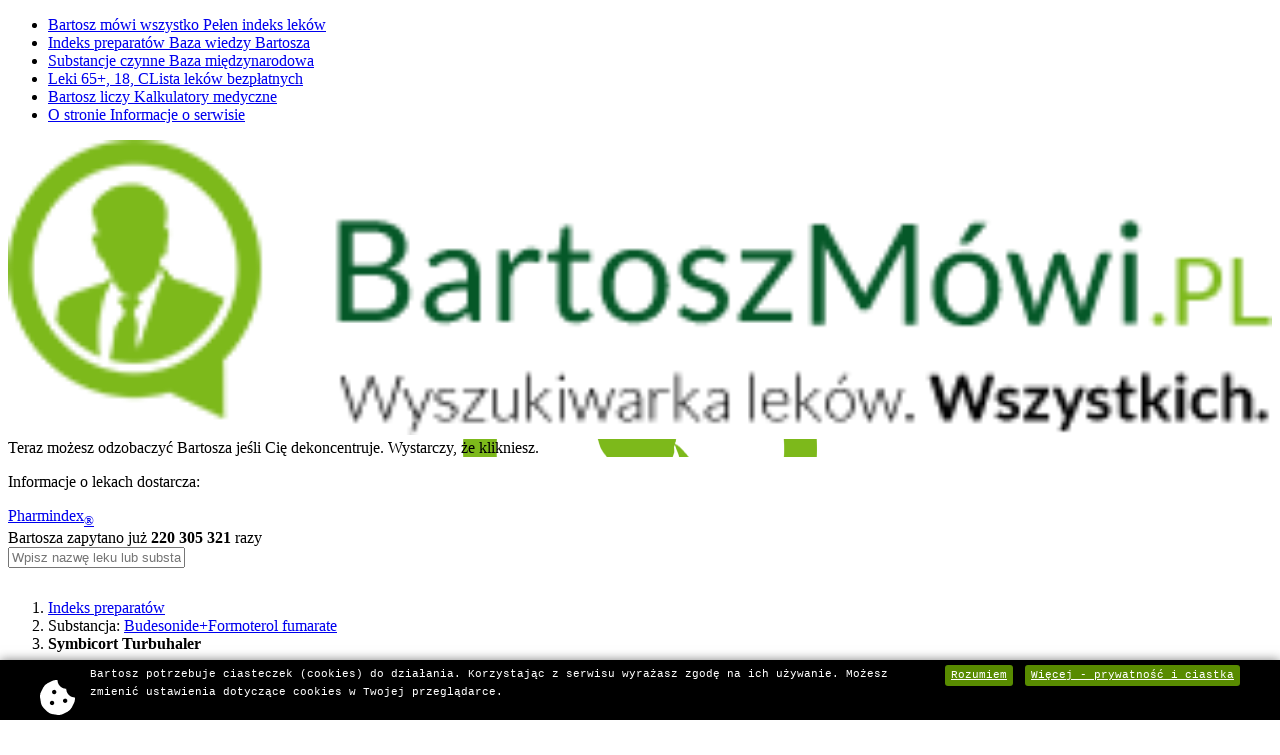

--- FILE ---
content_type: text/html; charset=UTF-8
request_url: https://bartoszmowi.pl/phx_preparat/7510
body_size: 9868
content:
<!doctype html>

<!--[if lt IE 7]> <html class="no-js lt-ie6" lang="pl"> <![endif]-->
<!--[if IE 7]>    <html class="no-js lt-ie7" lang="pl"> <![endif]-->
<!--[if IE 8]>    <html class="no-js lt-ie8" lang="pl"> <![endif]-->
<!--[if gt IE 8]><!--> <html class="no-js" lang="pl"> <!--<![endif]-->

<head>
<meta charset="utf-8">
<link rel="dns-prefetch" href="//fonts.gstatic.com">
<link rel="dns-prefetch" href="//www.google-analytics.com">
<link rel="dns-prefetch" href="//www.googletagmanager.com">
<link rel="preconnect" href="//fonts.googleapis.com">
    <!-- Google tag (gtag.js) -->
<script async src="https://www.googletagmanager.com/gtag/js?id=G-XQWGM5TVBS"></script>
<script>
    window.dataLayer = window.dataLayer || [];
    function gtag(){dataLayer.push(arguments);}
    gtag('js', new Date());

    gtag('config', 'G-XQWGM5TVBS');
</script><meta name="author" content="Michał Nedoszytko" />
<meta name="description" content="Bartosz mówi o lekach - wyszukiwarka i baza leków. Ceny, refundacja, seniorzy, indeks preparatów i substancji czynnych" />
<meta name="version" content="3.12" />
<meta property="og:title" content="Cena i poziom odpłatności Symbicort Turbuhaler proszek do inh.((160 µg+4,5 µg)/dawkę) - 120 dawek" />
<meta property="og:image" content="https://bartoszmowi.pl/img/bartosz/v3/1.png" />
<meta property="og:url" content="https://bartoszmowi.pl/phx_preparat/7510" />
<meta property="og:description" content="Bartosz mówi o lekach - wyszukiwarka i baza leków. Ceny, refundacja, seniorzy, indeks preparatów i substancji czynnych" />
<link href='https://fonts.googleapis.com/css?family=Lato:100,300,400,700&subset=latin,latin-ext&display=swap' rel='stylesheet' type='text/css'>
<link href='https://fonts.googleapis.com/css?family=Open+Sans:400,300,700&subset=latin,greek-ext&display=swap' rel='stylesheet' type='text/css'>

<title>Cena i poziom odpłatności Symbicort Turbuhaler proszek do inh.((160 µg+4,5 µg)/dawkę) - 120 dawek</title>
<link href="/favicon.ico" type="image/x-icon" rel="icon"/><link href="/favicon.ico" type="image/x-icon" rel="shortcut icon"/>
<link rel="stylesheet" type="text/css" href="/css/style.css?a2bf6768"/>
<script type="text/javascript" src="/js/libs/jquery-1.7.1.min.js"></script><script type="text/javascript" src="/js/swfobject_modified.js"></script>



<!-- Adform Tracking Code BEGIN -->
<script type="text/javascript">
    window._adftrack = Array.isArray(window._adftrack) ? window._adftrack : (window._adftrack ? [window._adftrack] : []);
    window._adftrack.push({
        HttpHost: 'track.adform.net',
        pm: 2129721
    });
    (function () { var s = document.createElement('script'); s.type = 'text/javascript'; s.async = true; s.src = 'https://s2.adform.net/banners/scripts/st/trackpoint-async.js'; var x = document.getElementsByTagName('script')[0]; x.parentNode.insertBefore(s, x); })();

</script>
<noscript>
    <p style="margin:0;padding:0;border:0;">
        <img src="https://track.adform.net/Serving/TrackPoint/?pm=2129721" width="1" height="1" alt="" />
    </p>
</noscript>
<!-- Adform Tracking Code END -->

</head>
<body>
		<header>
		<div class="container">
			<ul class="row">
  				<li class="col-md-2 col-sm-2 col-xs-2 ">
					<a id="wszystko" href="/">Bartosz										 mówi wszystko
										<span class="textMini">Pełen indeks leków</span></a>
				</li>
				<li class="col-md-2 col-sm-2 col-xs-2 ">
					<a href="/phx_drugs/glossary">Indeks preparatów <span class="textMini">Baza wiedzy Bartosza</span></a>
				</li>
				<li class="col-md-2 col-sm-2 col-xs-2 ">
					 <a href="/phx_drugs/intl">Substancje czynne <span class="textMini">Baza międzynarodowa</span></a>
				</li>
				<li class="col-md-2 col-sm-2 col-xs-2 ">
					<a href="/phx_drugs/bezplatne">Leki 65+, 18, C<span class="textMini">Lista leków bezpłatnych</span></a>
				</li>

				<li class="col-md-2 col-sm-2 col-xs-2 ">
					<a href="/liczy">Bartosz liczy <span class="textMini">Kalkulatory medyczne</span></a>
				</li>

        <!-- <li class="col-md-2 col-sm-2 col-xs-2 ">
					<a href="/ai">Bartosz.ai <span class="textMini" style="background-color: gold; color: black; padding: 0.1rem 0.1rem; border-radius: 0.1rem;">Nowość</span></a>
				</li> -->

				<li class="col-md-2 col-sm-2 col-xs-2 ">
					<a href="/info">O stronie <span class="textMini">Informacje o serwisie</span></a>
				</li>

			</ul>
		</div>
	</header>
		<section class="main-page-content">
	<div class="container main-page-content">

		<link rel="stylesheet" type="text/css" href="/css/jquery-ui/jquery-ui-1.8.16.custom.css"/><script type="text/javascript" src="/js/jquery-ui-1.8.16.custom.min.js"></script><script type="text/javascript" src="/js/bartosz_phx.js"></script><link rel="stylesheet" type="text/css" href="/css/custom_ac.css"/><link rel="stylesheet" type="text/css" href="/css/clearable.css"/><script type="text/javascript" src="/js/clearable.js"></script><script language="Javascript">

var promopl = 1;
var promobox = "7";


</script>



<script type="text/javascript" src="/js/hideface.js"></script>
<div class="col-md-4 col-xs-4 sidebar"><div class="coll" id="collA">
  <div class="logo"><a href="/">
					<img src="/img/bartosz_logo@2x.png" width="100%" height="auto" alt="Bartosz mówi">

					</a></div>
  <div class="b_loader"></div> <div class="bartosz roundAll">
    <div class="bartoszFoto">
    
<style type="text/css">

#collA .bartosz .bartoszFoto {
			 background: url('/img/bartosz/v3/1.png') center center no-repeat;
		 }

</style>




<div class="imgDescription" id="imgDescription">
	<div class="imgText" id="imgText">Teraz możesz odzobaczyć Bartosza jeśli Cię dekoncentruje. Wystarczy, że klikniesz.		
	</div>
	<div class="choice" id="choice" style="display: none;">
		<p>Co innego chcesz zobaczyć?
		</p>
		<button id="choiceNothing">Najchętniej to nic</button>
		<button id="choiceBartosz">Bartosz</button>
		<button id="choiceLukasz">Łukasz</button>
		<br>
		<button id="choiceCats">Kotki</button>
		<button id="choiceDogs">Pieski</button>
		<button id="choiceLandscapes">Natura</button>


	</div>
</div>
    </div>
  </div>
  <div class="shadow"></div>
<div class="page-info-new">
	<p class="infoDostarcza">Informacje o lekach dostarcza:</p>
	<a href="http://pharmindex.pl/" target="_blank" >Pharmindex<span class="regtm"><sub>&reg;</sub></span></a>


</div>
  <div class="pageInfo"> <!--
      <img src="/img/pharmindex/200x100.png">    <br> -->

    Bartosza    zapytano już <strong>
    220 305 321    </strong> razy

  </div>
  <div class="forDads">

<script src="https://adserver.epph.pl/cdn/bartoszmowi.pl-300x250-pacjent.js"></script>
        </div>

</div>
</div>
<div class="col-md-8 col-xs-8 main-content"><div class="coll" id="collB">
  <div class="noBlock">

  <script src="https://adserver.epph.pl/cdn/bartoszmowi.pl-750x100-pacjent.js"></script>
</div>
  <div class="fullFinder">
    <div class="form ui-input">
      <form action="#" method="post" name="bartoszFull" id="bartoszFull">
        <input class="test" name="bartoszImpt" type="text" id="viewdrugname" placeholder="Wpisz nazwę leku lub substancji aktywnej np. clopidogrel…">
        <span class="ui-icon-delete"></span>
      </form>
    </div>
  </div>

  
<header class="breadcrumb-box" style="padding:15px 0">
    <ol class="breadcrumb">
        <li><a href="/phx_drugs/glossary" title="Indeks preparatów">Indeks preparatów</a></li>
                <li>Substancja: <a href="/phx_intl/Budesonide%2BFormoterol%20fumarate" title="Wszystkie leki z substancją czynną">Budesonide+Formoterol fumarate</a></li>
                <li><strong>Symbicort Turbuhaler</strong></li>
    </ol>
</header>

<script type="application/ld+json">
    {
        "@context":"http://schema.org",
        "@type":"BreadcrumbList",
        "itemListElement": [
            {
                    "@type":"ListItem",
                    "position": 1,
                    "item":{
                        "@id": "https://bartoszmowi.pl/phx_drugs/glossary",
                        "name":"Indeks preparat\u00f3w"                    }
            }
                        ,{
                    "@type":"ListItem",
                    "position": 2,
                    "item":{
                        "@id": "https://bartoszmowi.pl/phx_drugs/intl",
                        "name":"Indeks substancji"                    }
            }
            ,{
                    "@type":"ListItem",
                    "position": 3,
                    "item":{
                        "@id": "https://bartoszmowi.pl/phx_intl/Budesonide%2BFormoterol%20fumarate",
                        "name":"Budesonide+Formoterol fumarate"                    }
            }
                    ]
    }
</script>
  <div class="textPage">
    <div class="text_bg roundAll">
      <div class="textContent roundAll">
                          <h1>
        Preparat: Symbicort Turbuhaler proszek do inh.((160 µg+4,5 µg)/dawkę) - 120 dawek        </h1>

        <script type="application/ld+json">
{
  "@context": "http://schema.org",
  "@type": "Drug",
  "name": "Symbicort Turbuhaler",

    "activeIngredient": "Budesonide+Formoterol fumarate",
  
  
  "cost": {
    "@type": "DrugCost",
    "applicableLocation": "PL",
    "costCurrency": "PLN",
    "costPerUnit": "127.53",
    "drugUnit": "120 dawek"  },

  "legalStatus": {
    "@type": "DrugLegalStatus",
    "applicableLocation": "PL",
    "name": "produkt wydawany z apteki na podstawie recepty"  },

  "manufacturer": {
    "@type": "Organization",
    "name": "AstraZeneca"  }
}
</script>
        <div class="pad"></div>
        <table class="lista fullTable listaLeft">
          <tr>
            <th class="a3"> Substancja czynna</th>
            <td><a href="/phx_intl/Budesonide%2BFormoterol%20fumarate">Budesonide+Formoterol fumarate</a></td>
          </tr>
          <tr>
            <th class="a3"> Nazwa preparatu </th>
            <td>Symbicort Turbuhaler proszek do inh.((160 µg+4,5 µg)/dawkę) - 120 dawek</td>
          </tr>

         <tr>
            <th class="a3"> Producent </th>
            <td>AstraZeneca</td>
          </tr>

          <tr>
            <th class="a3"> Zawartość opakowania </th>
            <td>120 dawek</td>
          </tr>
          <tr>
            <th class="a3"> Kod EAN </th>
            <td>5909990873074</td>
          </tr>
          <tr>
          <tr>
            <th class="a3"> Refundowany </th>
            <td>tak</td>
          </tr>
          <tr>
            <th class="a3"> Bepłatny dla seniorów <span class="senior-label-view">65+</span> </th>
            <td>tak, we wskazaniach objętych refundacją.</td>
          </tr>
          
           <tr>
            <th class="a3"> Bepłatny dla kobiet w ciąży <span class="pregn-label-view">C</span> </th>
            <td>tak</td>
          </tr>

          <tr>
            <th class="a3"> Bepłatny dla pacjentów do ukończenia 18 roku życia <span class="child-label-view">Dz</span> </th>
            <td>tak</td>
          </tr>
          <tr>
            <th class="a3"> Recepta </th>
            <td>produkt wydawany z apteki na podstawie recepty</td>
          </tr>

                    <tr>
            <th class="a3"> Poziom odpłatnosci </th>
            <td>ryczałt</td>
          </tr>

          <tr>
            <th class="a3"> Cena pełnopłatna </th>
            <td>127,53 PLN </td>
          </tr>



<tr>
            <th class="a3"> Wysokość dopłaty (ryczałt) </th>


            <td>


              36,84 PLN              </td>
          </tr>


 <tr>
            <th class="a3"> Zakres wskazań objętych refundacją (ryczałt ) </th>
            <td>Astma, przewlekła obturacyjna choroba płuc, eozynofilowe zapalenie oskrzeli</td>
          </tr>


              <!-- tutaj -->






                              
         <tr>
         <th class="a3">Wskazania (w tym pkt 4.1 ChPL)</th>
         <td><b>Astma oskrzelowa</b> (dawka 80 µg+4,5 µg; 160 µg+4,5 µg; 320 µg+9 µg). Systematyczne leczenie pacjentów z astmą oskrzelową, u których wskazane jest jednoczesne stosowanie wziewnych glikokortykosteroidów i długo działających agonistów receptorów β<sub>2</sub>-adrenergicznych, gdy: leczenie wziewnymi glikokortykosteroidami i krótko działającymi wziewnymi agonistami receptorów β<sub>2</sub>-adrenergicznych stosowanymi doraźnie, nie zapewnia odpowiedniej kontroli objawów choroby; lub objawy choroby są odpowiednio kontrolowane za pomocą wziewnych glikokortykosteroidów i długo działających agonistów receptorów β<sub>2</sub>-adrenergicznych stosowanych osobno. Lek w dawce 80 µg+4,5 µg przeznaczony jest do leczenia dorosłych, młodzieży i dzieci w wieku od 6 lat; nie jest zalecany do leczenia pacjentów z ciężką postacią astmy. Preparaty w dawkach 160 µg+4,5 µg oraz 320 µg+9 µg przeznaczone są do leczenia dorosłych i młodzieży w wieku od 12 do 17 lat. <b>Przewlekła obturacyjna choroba płuc -</b> <b>POChP</b> (dawka 160 µg+4,5 µg oraz dawka 320 µg+9 µg). Objawowe leczenie pacjentów dorosłych w wieku 18 lat i powyżej, z POChP z natężoną objętością wydechową pierwszosekundową (FEV<sub>1</sub>) <70% wartości należnej (po podaniu leku rozszerzającego oskrzela) i zaostrzeniem choroby w wywiadzie mimo systematycznej terapii lekami rozszerzającymi oskrzela.</td>
         </tr>
            <!-- tutaj -->
         
                  <tr>
         <th class="a3">Dawkowanie</th>

         <td>Wziewnie. <br/><br/><u><br/><br/><b>Astma</b></u><br/><br/><b> </b>(wszystkie dawki). Preparat nie jest przeznaczony do rozpoczynania leczenia astmy oskrzelowej. Dawkowanie leków wchodzących w skład preparatu należy ustalać indywidualnie, zależnie od stopnia ciężkości choroby. Należy zwrócić na to szczególną uwagę zarówno w momencie rozpoczynania leczenia lekiem złożonym, jak i podczas ustalania dawki podtrzymującej. Jeśli u pacjenta jest konieczne zastosowanie budezonidu i (lub) formoterolu w dawkach innych niż dostępne w preparacie Symbicort, leczenie należy uzupełnić przepisując odpowiednie dawki wziewnych agonistów receptorów β<sub>2</sub>-adrenergicznych i (lub) glikokortykosteroidów. Dawkę należy dobierać do ustalenia najmniejszej dawki, która zapewnia skuteczne opanowanie objawów choroby. Stan pacjenta powinien być regularnie oceniany przez lekarza, tak by stosowana dawka leku pozostawała optymalna. Jeżeli uzyskano długotrwałe opanowanie objawów choroby podczas stosowania najmniejszej zalecanej dawki, następnym krokiem może być próba zmiany leczenia na leczenie samym tylko glikokortykosteroidem wziewnym. <br/><br/><b>Leczenie podtrzymujące</b> (wszystkie dawki) - lek jest stosowany systematycznie jako leczenie podtrzymujące, a dodatkowy szybko działający lek rozszerzający oskrzela jest stosowany doraźnie. <br/><br/><u>Dorośli (od 18 lat)</u>: 1-2 inhalacje 80 µg+4,5 µg lub 160 µg+4,5 µg 2 razy na dobę lub 1 inhalacja 320 µg+9 µg 2 razy na dobę. Dawkę można zwiększać maksymalnie do 4 inhalacji 80 µg+4,5 µg lub 160 µg+4,5 µg 2 razy na dobę lub do 2 inhalacji 320 µg+9 µg 2 razy na dobę. <br/><br/><u>Młodzież 12-17 lat</u>: 1-2 inhalacje 80 µg+4,5 µg lub 160 µg+4,5 µg 2 razy na dobę lub 1 inhalacja 320 µg+9 µg 2 razy na dobę. <br/><br/><u>Dzieci ≥6 lat</u>: 2 inhalacje 80 µg+4,5 µg 2 razy na dobę. Ze względu na ograniczone dane lek nie jest zalecany do stosowania u dzieci <6 lat. Jeżeli podczas leczenia opanowano objawy choroby stosując schemat dawkowania 2 razy na dobę, dobieranie najmniejszej skutecznej dawki może polegać na stosowaniu leku raz na dobę, jeżeli w opinii lekarza dla utrzymania opanowania objawów konieczne jest podawanie długo działających leków rozszerzających oskrzela w połączeniu z kortykosteroidem wziewnym. Zwiększenie częstości przyjmowania szybko działających leków rozszerzających oskrzela wskazuje na pogorszenie kontroli astmy; w takim przypadku należy rozważyć zmianę sposobu leczenia astmy. <br/><br/><b>Leczenie podtrzymujące i doraźne</b> (tylko dawki 80 µg+4,5 µg i 160 µg+4,5 µg). Lek jest stosowany codziennie w leczeniu podtrzymującym oraz dodatkowo w razie potrzeby w odpowiedzi na występujące objawy. Należy zalecić pacjentowi, aby przez cały czas miał przy sobie lek do zastosowania w razie konieczności. Ten sposób leczenia należy rozważyć przede wszystkim u pacjentów, u których: kontrola objawów astmy jest niewystarczająca i często konieczne jest stosowanie leków rozszerzających oskrzela oraz u pacjentów, u których zaostrzenia astmy występujące w przeszłości wymagały interwencji medycznej. U pacjentów stosujących preparat jako lek doraźny, lekarz powinien omówić z pacjentem profilaktyczne zastosowanie leku w zapobieganiu zwężeniu oskrzeli wywołanemu przez alergen lub wysiłek fizyczny; zalecane użycie leku powinno uwzględniać częstość zapotrzebowania. W przypadku częstej potrzeby rozszerzania oskrzeli bez konieczności zwiększenia dawki wziewnych kortykosteroidów, należy zastosować alternatywny lek doraźny. U pacjentów, którzy często przyjmują duże dawki preparatu doraźnie, należy ściśle monitorować występowanie działań niepożądanych zależnych od dawki. <br/><br/><u>Dorośli i młodzież od 12 lat</u>: zalecana dawka podtrzymująca to 2 inhalacje 80 µg+4,5 µg lub 160 µg+4,5 µg na dobę, przyjmowane jako 1 inhalacja rano i 1 wieczorem lub 2 inhalacje jednocześnie rano lub wieczorem. Niektórzy pacjenci mogą wymagać dawki 2 inhalacje 2 razy na dobę. U niektórych pacjentów odpowiednia może być dawka podtrzymująca wynosząca 2 inhalacje 2 razy na dobę. <i>Stosowanie doraźne (dawki 80 µg+4,5 µg i 160 µg+4,5 µg)</i>. W przypadku wystąpienia objawów pacjent powinien przyjąć doraźnie 1 inhalację dodatkową. Jeśli po kilku minutach objawy nie ustąpią, pacjent powinien przyjąć kolejną dawkę dodatkową. Nie wolno przyjmować jednorazowo więcej niż 6 inhalacji. Zazwyczaj nie jest potrzebne przyjmowanie więcej niż 8 inhalacji na dobę, jednak przez ograniczony okres można przyjmować do 12 inhalacji na dobę. Pacjentom, którzy przyjmują więcej niż 8 inhalacji na dobę, należy kategorycznie zalecić skontaktowanie się z lekarzem prowadzącym. Należy ponownie ocenić stan pacjenta i rozważyć zmianę leczenia podtrzymującego. Lek nie jest zalecany w leczeniu podtrzymującym i doraźnym u dzieci poniżej 12 lat. <br/><br/><u><br/><br/><b>Przewlekła obturacyjna choroba płuc</b></u><br/><br/><b> </b>(dawka 160 µg+4,5 µg lub 320 µg+9 µg). Dorośli: 2 inhalacje (160 µg+4,5 µg) 2 razy na dobę lub 1 inhalacja (320 µg+9 µg) 2 razy na dobę. <br/><br/><u><br/><br/><b>Szczególne grupy pacjentów</b></u>. Nie ma specjalnych zaleceń dotyczących dawkowania u pacjentów w podeszłym wieku. Nie ma danych dotyczących stosowania leku u pacjentów z zaburzeniami czynności wątroby lub nerek. U pacjentów z ciężką marskością wątroby może dojść do zwiększenia ekspozycji na formoterol i budezonid, ponieważ obie substancje są metabolizowane głównie w wątrobie. <br/><br/><u><br/><br/><b>Sposób podania</b></u>. W celu zminimalizowania ryzyka wystąpienia zakażeń grzybiczych jamy ustnej i gardła po każdej inhalacji dawki podtrzymującej należy wypłukać jamę ustną wodą. W przypadku wystąpienia pleśniawek w obrębie jamy ustnej i gardła jamę ustną należy wypłukać wodą także po przyjęciu dawki stosowanej doraźnie. Ze względu na bardzo małą ilość proszku pacjent może nie wyczuć smaku ani zapachu leku po inhalacji. Szczegółowa instrukcja stosowania inhalatora jest dołączona do każdego opakowania leku.</td>
         </tr>

         <tr>
         <td colspan="2" align="center"><a target="_blank" href="http://pharmindex.pl/index.php/page,DrugInfo.DrugDetails/DrugId,4287">Kompletny opis preparatu na pharmindex.pl</a>
         </td>
         </tr>

		 <tr>
<!--

		 <th class="a3">Kod ATC</th>
		 <td>R03AK07</td>
		 </tr>
-->




          
          <tr>
            <th class="a3"> Charakterystyka<br>
              Produktu Leczniczego </th>
            <td><a href="http://leki.urpl.gov.pl/files/40_SymbicortTurbuhaler_prosz.pdf">Otwórz ChPL</a></td>
          </tr>
                  </table>
        <div class="pad"></div>
        <h1>Wszystkie preparaty zawierające
          Budesonide+Formoterol fumarate        </h1>
        <div class="pad"></div>

                  <table class="lista fullTable tablesorter" id="sorting">
          <thead>
            <tr>
              <th class="a1"><a name="zamienniki" id="zamienniki"></a>Nazwa</th>
              <th class="a1">Opakowanie</th>
              <th class="a4">Odpłatność</th>
              <th class="a5 {sorter: 'fancyNumber'}">Cena ref.</th>
              <th class="a6 {sorter: 'fancyNumber'}">Cena 100%</th>
            </tr>
          </thead>
          <tbody>

                                                            <tr class="blueName">
              <td>                Symbicort Turbuhaler proszek do inh.((160 µg+4,5 µg)/dawkę) - 120 dawek                              <td class="centerMidle">120 dawek</td>
              <td class="centerMidle">ryczałt</td>
              <td class="nowarp">
                            36,84			                  PLN</td>
              <td class="nowarp">127,53                PLN</td>
            </tr>
                                                <tr>
              <td>                <a href="/phx_preparat/24410">Symbicort Turbuhaler proszek do inh.((80 µg+4,5 µg)/dawkę) - 60 dawek</a></td>
                            <td class="centerMidle">60 dawek</td>
              <td class="centerMidle">ryczałt</td>
              <td class="nowarp">
                            22,51			                  PLN</td>
              <td class="nowarp">73,34                PLN</td>
            </tr>
                                                <tr>
              <td>                <a href="/phx_preparat/24412">Symbicort Turbuhaler proszek do inh.((320 µg+9 µg)/dawkę) - 60 dawek</a></td>
                            <td class="centerMidle">60 dawek</td>
              <td class="centerMidle">ryczałt</td>
              <td class="nowarp">
                            36,84			                  PLN</td>
              <td class="nowarp">127,53                PLN</td>
            </tr>
                                                <tr>
              <td>                <a href="/phx_preparat/33497">Bufomix Easyhaler proszek do inh.((320 µg+9 µg)/dawkę) - inhalator (60 dawek)</a></td>
                            <td class="centerMidle">inhalator (60 dawek)</td>
              <td class="centerMidle">ryczałt</td>
              <td class="nowarp">
                            22,67			                  PLN</td>
              <td class="nowarp">113,36                PLN</td>
            </tr>
                                                <tr>
              <td>                <a href="/phx_preparat/33498">Bufomix Easyhaler proszek do inh.((160 µg+4,5 µg)/dawkę) - inhalator (120 dawek)</a></td>
                            <td class="centerMidle">inhalator (120 dawek)</td>
              <td class="centerMidle">ryczałt</td>
              <td class="nowarp">
                            37,36			                  PLN</td>
              <td class="nowarp">128,05                PLN</td>
            </tr>
                                                <tr>
              <td>                <a href="/phx_preparat/38170">DuoResp Spiromax proszek do inh.((160 µg+4,5 µg)/dawkę) - inhalator (120 dawek)</a></td>
                            <td class="centerMidle">inhalator (120 dawek)</td>
              <td class="centerMidle">ryczałt</td>
              <td class="nowarp">
                            30,54			                  PLN</td>
              <td class="nowarp">121,23                PLN</td>
            </tr>
                                                <tr>
              <td>                <a href="/phx_preparat/38171">DuoResp Spiromax proszek do inh.((320 µg+9 µg)/dawkę) - inhalator (60 dawek)</a></td>
                            <td class="centerMidle">inhalator (60 dawek)</td>
              <td class="centerMidle">ryczałt</td>
              <td class="nowarp">
                            20,50			                  PLN</td>
              <td class="nowarp">111,19                PLN</td>
            </tr>
                                                <tr>
              <td>                <a href="/phx_preparat/41757">Symbicort aerozol inhalacyjny, zaw.((160 µg+4,5 µg)/dawkę) - inhalator 120 dawek</a></td>
                            <td class="centerMidle">inhalator 120 dawek</td>
              <td class="centerMidle">30%</td>
              <td class="nowarp">
                            62,40			                  PLN</td>
              <td class="nowarp">128,12                PLN</td>
            </tr>
                                                <tr>
              <td>                <a href="/phx_preparat/42502">Airbufo Forspiro proszek do inh., podzielony((160 µg+4,5 µg)/dawkę) - inhalator 60 dawek</a></td>
                            <td class="centerMidle">inhalator 60 dawek</td>
              <td class="centerMidle">ryczałt</td>
              <td class="nowarp">
                            16,24			                  PLN</td>
              <td class="nowarp">59,99                PLN</td>
            </tr>
                                                <tr>
              <td>                <a href="/phx_preparat/43797">Airbufo Forspiro proszek do inh., podzielony((160 µg+4,5 µg)/dawkę) - 2 inhalatory x 60 dawek</a></td>
                            <td class="centerMidle">2 inhalatory x 60 dawek</td>
              <td class="centerMidle">ryczałt</td>
              <td class="nowarp">
                            19,09			                  PLN</td>
              <td class="nowarp">109,78                PLN</td>
            </tr>
                                                <tr>
              <td>                <a href="/phx_preparat/48767">Airbufo Forspiro proszek do inh., podzielony((320 µg+9 µg)/dawkę) - inhalator 60 dawek</a></td>
                            <td class="centerMidle">inhalator 60 dawek</td>
              <td class="centerMidle">ryczałt</td>
              <td class="nowarp">
                            20,24			                  PLN</td>
              <td class="nowarp">110,93                PLN</td>
            </tr>
                                                <tr>
              <td>                <a href="/phx_preparat/50640">Oxodil Combo proszek do inh., podzielony((160 µg+4,5 µg)/dawkę) - inhalator 60 dawek</a></td>
                            <td class="centerMidle">inhalator 60 dawek</td>
              <td class="centerMidle">ryczałt</td>
              <td class="nowarp">
                            13,94			                  PLN</td>
              <td class="nowarp">57,69                PLN</td>
            </tr>
                                                <tr>
              <td>                <a href="/phx_preparat/50641">Oxodil Combo proszek do inh., podzielony((160 µg+4,5 µg)/dawkę) - 2 inhalatory x 60 dawek</a></td>
                            <td class="centerMidle">2 inhalatory x 60 dawek</td>
              <td class="centerMidle">ryczałt</td>
              <td class="nowarp">
                            19,08			                  PLN</td>
              <td class="nowarp">109,77                PLN</td>
            </tr>
                                                <tr>
              <td>                <a href="/phx_preparat/50642">Oxodil Combo proszek do inh., podzielony((320 µg+9 µg)/dawkę) - inhalator 60 dawek</a></td>
                            <td class="centerMidle">inhalator 60 dawek</td>
              <td class="centerMidle">ryczałt</td>
              <td class="nowarp">
                            20,23			                  PLN</td>
              <td class="nowarp">110,92                PLN</td>
            </tr>
                                                <tr>
              <td>                <a href="/phx_preparat/54634">Bufomix Easyhaler proszek do inh.((80 µg+4,5 µg)/dawkę) - inhalator (120 dawek)</a></td>
                            <td class="centerMidle">inhalator (120 dawek)</td>
              <td class="centerMidle">ryczałt</td>
              <td class="nowarp">
                            29,33			                  PLN</td>
              <td class="nowarp">134,19                PLN</td>
            </tr>
                      </tbody>
        </table>
                <div class="pagin">
          <a href="/phx_drugs/glossary">Wróć do Indeksu preparatów</a>          <div class="clear"></div>
        </div>
      </div>
    </div>
  </div>
</div>
<div class="clear"></div>
</div>

	</div>
	</section>
    </div>
  </div>

<footer>
  <div class="foter container">
  <div class="row">
  	<div class="fotter-div-one col-md-2 col-xs-2">


<div id="fb-root"></div>
	<script>(function(d, s, id) {
 var js, fjs = d.getElementsByTagName(s)[0];
 if (d.getElementById(id)) return;
 js = d.createElement(s); js.id = id;
 js.src = "//connect.facebook.net/pl_PL/all.js#xfbml=1";
 fjs.parentNode.insertBefore(js, fjs);
}(document, 'script', 'facebook-jssdk'));</script>


<a href="/" class="by-bartosz">BARTOSZMOWI.pl</a>

    <div class="fIn">
      © <span class="author-fs">Michał Nedoszytko </span> 2026<br>
      AKTUALIZACJA: 27.01.2026.<br>Wszystkie prawa zastrzeżone.

	  </div>
      <div class="social1"><div class="fb-like" data-href="https://www.facebook.com/bartoszmowi?ref=br_tf" data-width="10" data-layout="button_count" data-action="like" data-show-faces="false" data-share="false"></div></div>
      <div class="social2"><a href="https://twitter.com/bartoszmowi" class="twitter-follow-button" data-show-count="false" data-lang="pl">Obserwuj @bartoszmowi</a></div>

	   <br> <span class="info-o-lekach">Informacje o lekach dostarcza:</span><div class="info-dostarcza-logo"><a href="http://www.pharmindex.pl" target="_blank" class="pharmindex-link"></a></div>
<script>!function(d,s,id){var js,fjs=d.getElementsByTagName(s)[0];if(!d.getElementById(id)){js=d.createElement(s);js.id=id;js.src="//platform.twitter.com/widgets.js";fjs.parentNode.insertBefore(js,fjs);}}(document,"script","twitter-wjs");</script>

</div>

	<div class="col-md-5 col-xs-5 footer-div-mid">


<div>
	<h2>Newsletter</h2>

	<link rel="stylesheet" type="text/css" href="/css/newsletter.css"/><script type="text/javascript" src="/js/newsletter.js?a2bf6768"></script>
<h3>Chcesz wiedzieć co nowego u Bartosza? Zostaw nam swój adres email.</h3>
<div id="newsletter" class="{title:'Bartosz pyta'} newsletter">
	<div id="question">		
		<div class="relative">
			<input type="email" id="emailInput" name="email" placeholder="twoj@adres.email"><input type="submit" id="submit" name="submit" value="wyślij >">
		</div>
	</div>			
	<div id="thanks" style="display: none">
		Dziękuję. Bartosz zapamiętał Twój adres email.	
	</div>
			
	<div id="emailexists" style="display: none">
		Pytasz ponownie. Czy chcesz <a href="/newsletter/delete">Usunąć swój e-mail?</a>
	</div>
		
	<div id="error" style="display: none; color: red;">	
		Podaj prawidłowy adres email.
	</div>	

	<div id="newsletter-accept" style="display: none">
		<small>
		Klikając 'wyślij' zgadzasz się na wysyłanie wiadomości ze strony bartoszmowi.pl, a jeśli Twój adres email zawiera imię oraz nazwisko również na przetwarzanie danych osobowych zgodnie z <a href="/privacy">polityką prywatności Bartosza</a>.
		</small>
		</div>
	
</div>

</div>

</div>
  	<div class="col-md-2 col-xs-2 footer-div-last">
		<p>
      
    <a href="/ai">Bartosz.AI <span class="textMini" style="background-color: gold; color: black; padding: 0.1rem 0.1rem; border-radius: 0.1rem;">Nowość</span></a><br/>
		<a href="/privacy">Polityka Prywatności</a><br/>
		<a href="/regulamin">Regulamin</a><br/>

		</p>

	</div>
     </div>

    </div>
  </div>

  <script type="text/javascript" src="/js/plugins.js?a2bf6768"></script>  <script type="text/javascript" src="/js/script.js?a2bf6768"></script>  <script type="text/javascript" src="/js/bartosz_settings.js"></script>
<!-- end scripts-->

</footer>
<div class="cookies-container" id="cookies_info">
	<svg aria-hidden="true" focusable="false" data-prefix="fas" data-icon="cookie-bite" role="img" xmlns="http://www.w3.org/2000/svg" viewBox="0 0 512 512" class="svg-inline--fa fa-cookie-bite fa-w-16 fa-3x"><path fill="currentColor" d="M510.52 255.82c-69.97-.85-126.47-57.69-126.47-127.86-70.17 0-127-56.49-127.86-126.45-27.26-4.14-55.13.3-79.72 12.82l-69.13 35.22a132.221 132.221 0 0 0-57.79 57.81l-35.1 68.88a132.645 132.645 0 0 0-12.82 80.95l12.08 76.27a132.521 132.521 0 0 0 37.16 72.96l54.77 54.76a132.036 132.036 0 0 0 72.71 37.06l76.71 12.15c27.51 4.36 55.7-.11 80.53-12.76l69.13-35.21a132.273 132.273 0 0 0 57.79-57.81l35.1-68.88c12.56-24.64 17.01-52.58 12.91-79.91zM176 368c-17.67 0-32-14.33-32-32s14.33-32 32-32 32 14.33 32 32-14.33 32-32 32zm32-160c-17.67 0-32-14.33-32-32s14.33-32 32-32 32 14.33 32 32-14.33 32-32 32zm160 128c-17.67 0-32-14.33-32-32s14.33-32 32-32 32 14.33 32 32-14.33 32-32 32z" class=""></path></svg>
	<div class="cookies-button-set">
		<a href="#" id="cookie_agree">Rozumiem</a>
		<a href="#" id="cookie_more">Więcej - prywatność i ciastka</a>
	</div>
	
	Bartosz potrzebuje ciasteczek (cookies) do działania. Korzystając z serwisu wyrażasz zgodę na ich używanie. Możesz zmienić ustawienia dotyczące cookies w Twojej przeglądarce.
</div>

<script>
    $('#cookie_agree').click(function () {
        //_gaq.push(['_trackEvent', 'Cookie', 'Agree']);
        $.ajax({"url": '/agree-cookie'});
        $('#cookies_info').hide();
        return false;
    });

    $('#cookie_more').click(function () {
        //_gaq.push(['_trackEvent', 'Cookie', 'More']);
        window.location = "/privacy";
        return false;
    });
</script>

<style>
.cookies-container {
  position: fixed;
  bottom: 0px;
  left: 0;
  z-index: 1000;
  width: 100%;
  height: auto;
  padding: 5px 40px;
  background: black;
  color: white;
  font-size: 11px;
  line-height: 24px;
  -ms-box-sizing: border-box;
  -moz-box-sizing: border-box;
  -webkit-box-sizing: border-box;
  box-sizing: border-box;
  line-height: 1.7em;
  -webkit-box-shadow: 0 0 10px rgba(0, 0, 0, 0.5);
  -moz-box-shadow: 0 0 10px rgba(0, 0, 0, 0.5);
  box-shadow: 0 0 10px rgba(0, 0, 0, 0.5);
  font-family: "Courier New", Courier, "Lucida Sans Typewriter", "Lucida Typewriter", monospace;
}
.cookies-container svg {
  display: block;
  width: 35px;
  height: 35px;
  float: left;
  margin-right: 15px;
  margin-top: 15px;
  /* background: url(../img/cookies.png) bottom no-repeat; */
}

.cookies-button-set {
  white-space: nowrap;
  float: right;
}

.cookies-container a {
  display: inline-block;
  *display: inline;
  zoom: 1;
  color: white;
	background-color: #588b00;
  line-height: 1em;
  padding: 5px 6px;
  margin-left: 5px;
  -webkit-border-radius: 3px;
  -moz-border-radius: 3px;
  border-radius: 3px
  -moz-background-clip: padding-box;
  -webkit-background-clip: padding-box;
  background-clip: padding-box;
}

.cookies-container a:hover {
  background: white;
  color: black;
}
</style>
</body>
</html>
